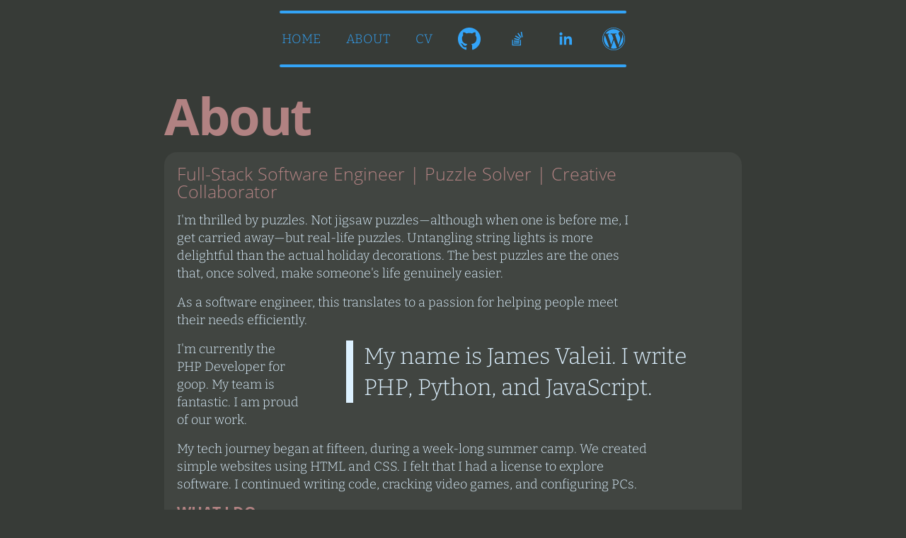

--- FILE ---
content_type: text/html; charset=utf-8
request_url: https://www.jamesvaleii.com/about
body_size: 6272
content:
<html>
  <head>
    <!-- Static SEO Meta Tags - Critical for crawlers -->
    <meta charset="utf-8" />
    <meta name="viewport" content="width=device-width, initial-scale=1" />
    <title>About James Ryven Valeii - Personal Biography</title>
    <meta name="description" content="Learn more about James Ryven Valeii's personal background, interests, and professional journey in software development." />
    <meta name="keywords" content="James Valeii, about, biography, personal, background, software developer, interests" />
    <meta name="author" content="James Valeii" />
    
    <!-- Open Graph Meta Tags -->
    <meta property="og:title" content="About James Ryven Valeii - Personal Biography" />
    <meta property="og:description" content="Learn more about James Ryven Valeii's personal background, interests, and professional journey in software development." />
    <meta property="og:type" content="profile" />
    <meta property="og:url" content="https://jamesvaleii.com/about.html" />
    <!-- TODO: Identify better feature image -->
    <meta property="og:image" content="/images/self.png" />
    
    <!-- Twitter Card Meta Tags -->
    <meta name="twitter:card" content="summary" />
    <meta name="twitter:title" content="About James Ryven Valeii - Personal Biography" />
    <meta name="twitter:description" content="Learn more about James Ryven Valeii's personal background, interests, and professional journey in software development." />
    <meta name="twitter:image" content="/images/self.png" />
    
    <!-- Canonical URL -->
    <link rel="canonical" href="https://jamesvaleii.com/about.html" />
    
    <!-- Additional Meta Tags -->
    <meta http-equiv="Cache-control" content="no-cache" />

    <!-- External Scripts -->
    <!-- <script src="https://code.jquery.com/jquery-3.6.0.slim.min.js" integrity="sha256-u7e5khyithlIdTpu22PHhENmPcRdFiHRjhAuHcs05RI=" crossorigin="anonymous"></script> -->
        
    <!-- Consolidated Stylesheet -->
    <link rel="stylesheet" href="/styles/styles.css" type="text/css" />
    
    <!--[if lt IE 9]><script src="https://cdnjs.cloudflare.com/ajax/libs/html5shiv/3.7.3/html5shiv.js"></script><![endif]-->
  </head>
  <body class="page-about page-default">
    
    <!-- Header -->
    <header class="container-wide header p-bg">
      <div class="row middle-xs center-xs">
        <!-- Nav -->
        <nav class="col-xs-12 col-sm-8">
          <ul class="align-center unstyled">
            <li>
              <a title="James Valeii Website Homepage." href="/">
                <span>Home</span>
              </a>
            </li>
            <li>
              <a title="A deluge of information that may assist in forming some sort of narrative thread pertaining to my existenc." href="/about">
                <span>About</span>
              </a>
            </li>
            <li>
              <a title="Curriculum Vitae" href="/cv">
                <span>CV</span>
              </a>
            </li>
            <li class="svglink">
              <a href="//github.com/jryven" target="_blank" class="icon github" title="GitHub">
                <svg viewBox="71 71 370 370">
                  <path
                    d="M256 70.7c-102.6 0-185.9 83.2-185.9 185.9 0 82.1 53.3 151.8 127.1 176.4 9.3 1.7 12.3-4 12.3-8.9V389.4c-51.7 11.3-62.5-21.9-62.5-21.9 -8.4-21.5-20.6-27.2-20.6-27.2 -16.9-11.5 1.3-11.3 1.3-11.3 18.7 1.3 28.5 19.2 28.5 19.2 16.6 28.4 43.5 20.2 54.1 15.4 1.7-12 6.5-20.2 11.8-24.9 -41.3-4.7-84.7-20.6-84.7-91.9 0-20.3 7.3-36.9 19.2-49.9 -1.9-4.7-8.3-23.6 1.8-49.2 0 0 15.6-5 51.1 19.1 14.8-4.1 30.7-6.2 46.5-6.3 15.8 0.1 31.7 2.1 46.6 6.3 35.5-24 51.1-19.1 51.1-19.1 10.1 25.6 3.8 44.5 1.8 49.2 11.9 13 19.1 29.6 19.1 49.9 0 71.4-43.5 87.1-84.9 91.7 6.7 5.8 12.8 17.1 12.8 34.4 0 24.9 0 44.9 0 51 0 4.9 3 10.7 12.4 8.9 73.8-24.6 127-94.3 127-176.4C441.9 153.9 358.6 70.7 256 70.7z"
                  ></path>
                </svg>
                <!--[if lt IE 9]>
                  <em>GitHub</em>
                <![endif]-->
              </a>
            </li>
            <li class="svglink">
              <a href="//stackoverflow.com/users/2009171/james-ryven-valeii" target="_blank" class="icon stackoverflow" title="StackOverflow">
                <svg viewBox="0 0 512 512">
                  <path
                    d="M294.8 361.2l-122 0.1 0-26 122-0.1L294.8 361.2zM377.2 213.7L356.4 93.5l-25.7 4.5 20.9 120.2L377.2 213.7zM297.8 301.8l-121.4-11.2 -2.4 25.9 121.4 11.2L297.8 301.8zM305.8 267.8l-117.8-31.7 -6.8 25.2 117.8 31.7L305.8 267.8zM321.2 238l-105-62 -13.2 22.4 105 62L321.2 238zM346.9 219.7l-68.7-100.8 -21.5 14.7 68.7 100.8L346.9 219.7zM315.5 275.5v106.5H155.6V275.5h-20.8v126.9h201.5V275.5H315.5z"
                  ></path>
                </svg>
                <!--[if lt IE 9]>
                  <em>StackOverflow</em>
                <![endif]-->
              </a>
            </li>
            <li class="svglink">
              <a href="https://www.linkedin.com/in/jryven/" target="_blank" class="icon linkedin" title="LinkedIn">
                <svg viewBox="0 0 512 512">
                  <path
                    d="M186.4 142.4c0 19-15.3 34.5-34.2 34.5 -18.9 0-34.2-15.4-34.2-34.5 0-19 15.3-34.5 34.2-34.5C171.1 107.9 186.4 123.4 186.4 142.4zM181.4 201.3h-57.8V388.1h57.8V201.3zM273.8 201.3h-55.4V388.1h55.4c0 0 0-69.3 0-98 0-26.3 12.1-41.9 35.2-41.9 21.3 0 31.5 15 31.5 41.9 0 26.9 0 98 0 98h57.5c0 0 0-68.2 0-118.3 0-50-28.3-74.2-68-74.2 -39.6 0-56.3 30.9-56.3 30.9v-25.2H273.8z"
                  ></path>
                </svg>
                <!--[if lt IE 9]>
                  <em>LinkedIn</em>
                <![endif]-->
              </a>
            </li>
            <li class="svglink">
              <a href="https://profiles.wordpress.org/jryven/" target="_blank" class="icon wordpress" title="WordPress.org">
                <svg viewBox="0 0 122.52 122.523">
                  <path d="m8.708 61.26c0 20.802 12.089 38.779 29.619 47.298l-25.069-68.686c-2.916 6.536-4.55 13.769-4.55 21.388z"></path>
                  <path
                    d="m96.74 58.608c0-6.495-2.333-10.993-4.334-14.494-2.664-4.329-5.161-7.995-5.161-12.324 0-4.831 3.664-9.328 8.825-9.328.233 0 .454.029.681.042-9.35-8.566-21.807-13.796-35.489-13.796-18.36 0-34.513 9.42-43.91 23.688 1.233.037 2.395.063 3.382.063 5.497 0 14.006-.667 14.006-.667 2.833-.167 3.167 3.994.337 4.329 0 0-2.847.335-6.015.501l19.138 56.925 11.501-34.493-8.188-22.434c-2.83-.166-5.511-.501-5.511-.501-2.832-.166-2.5-4.496.332-4.329 0 0 8.679.667 13.843.667 5.496 0 14.006-.667 14.006-.667 2.835-.167 3.168 3.994.337 4.329 0 0-2.853.335-6.015.501l18.992 56.494 5.242-17.517c2.272-7.269 4.001-12.49 4.001-16.989z"
                  ></path>
                  <path d="m62.184 65.857-15.768 45.819c4.708 1.384 9.687 2.141 14.846 2.141 6.12 0 11.989-1.058 17.452-2.979-.141-.225-.269-.464-.374-.724z"></path>
                  <path
                    d="m107.376 36.046c.226 1.674.354 3.471.354 5.404 0 5.333-.996 11.328-3.996 18.824l-16.053 46.413c15.624-9.111 26.133-26.038 26.133-45.426.001-9.137-2.333-17.729-6.438-25.215z"
                  ></path>
                  <path
                    d="m61.262 0c-33.779 0-61.262 27.481-61.262 61.26 0 33.783 27.483 61.263 61.262 61.263 33.778 0 61.265-27.48 61.265-61.263-.001-33.779-27.487-61.26-61.265-61.26zm0 119.715c-32.23 0-58.453-26.223-58.453-58.455 0-32.23 26.222-58.451 58.453-58.451 32.229 0 58.45 26.221 58.45 58.451 0 32.232-26.221 58.455-58.45 58.455z"
                  ></path>
                </svg>
                <!--[if lt IE 9]>
                  <em>WordPress.org</em>
                <![endif]-->
              </a>
            </li>
          </ul>
        </nav>
      </div>
    </header>
    
    <main class="container-wide main p-bg">
      <!--<div class="row">-->
      <!-- Main -->
      <div class="row">
        <main class="col-xs-12 col-sm-offset-2 col-sm-8">
          <article>
            <h1>About</h1>
            <div class="item--inner">
              <h3>Full-Stack Software Engineer | Puzzle Solver | Creative Collaborator</h3>
              <p>I'm thrilled by puzzles. Not jigsaw puzzles—although when one is before me, I get carried away—but real-life puzzles. Untangling string lights is more delightful than the actual holiday decorations. The best puzzles are the ones that, once solved, make someone's life genuinely easier.</p>
              <p>As a software engineer, this translates to a passion for helping people meet their needs efficiently.</p>
              <p class="blockquote">My name is James Valeii. I write PHP, Python, and JavaScript.</p>
              <p>I'm currently the PHP Developer for goop. My team is fantastic. I am proud of our work.</p>
              <p>My tech journey began at fifteen, during a week-long summer camp. We created simple websites using HTML and CSS. I felt that I had a license to explore software. I continued writing code, cracking video games, and configuring PCs.</p>
              <h4>What I Do</h4>
              <p>I'm a full-stack developer with expertise across multiple languages and technologies. My core toolkit includes PHP, SQL, jQuery, JavaScript, Python, and BASH scripting. I also have front-end skills in HTML, SASS, and CSS. I work extensively with containerized applications using Docker, Composer, and WebPack. I'm proficient in version control using GIT and SVN for collaborative development.</p>
              <p>While I'm comfortable across the entire stack, I specialize in backend development. I particularly focus on creating and managing content management systems (CMS) that are actually user-friendly and intuitive to use.</p>
              <p>My favorite projects yield software that automates data management, streamlines user interfaces, and renders data in unique ways. I also bring expertise in SEO, database migration, AI integration, and decentralized networks, including the fediverse and crypto technologies.</p>
              <h4>My Journey</h4>
              <p>While in college, I worked in many environments. I did <span style="color: var(--p-h); font-family: 'Open Sans'; font-size: 1.1em; font-weight: 500;">construction, landscaping, greenhouse and farm labor. I worked in food service, from waitstaff to kitchen. I was an art museum security guard. In nonprofits, I served as marketing specialist, fund development coordinator, program director, and community organizer. I even worked as a Pacific Ocean salmon seiner deckhand and boat cook</span>. Each role taught me something valuable about how people work and what they need from technology.</p>
              <p>I earned my Bachelor of Science from Western Michigan University with dual majors, Urban & Regional Planning and Rhetoric in Writing. I developed competency with ArcGIS mapping software. I honed my technical and creative writing skills through courses that delved into print and digital marketing.</p>
              <p>Seeing nonprofits overcharged for basic services, I founded Boiling Pot Media in May 2014, a marketing agency that thrived for seven years. We focused on creating self-service WordPress solutions and educational programs that helped organizations take control of their digital infrastructure.</p>
              <p>Boiling Pot Media provided hosting, social media management and automation, customized newsletters, e-commerce, and web forms with specialized utilities. I also developed educational content and programs to help nonprofits take charge of their digital infrastructure.</p>
              <h4>What Makes Me Different</h4>
              <p>My wide range of professional experiences gives me a unique edge in understanding the conditions and challenges that prospective software users face. I can anticipate pain points because I've likely experienced them myself. This perspective allows me to design systems that improve users' lives rather than adding complexity.</p>
              <p>I'm known for being kind, patient, and collaborative. People generally find it easy to work with me. I tend to keep workspaces jovial. I am calm during a crisis. I believe in a cooperative mindset and the open-source ideals—cooperation has been a through line in my entire life.</p>
              <p>I'm one of the cofounders of <a href="https://kalamazoo.coop" target="_blank">Kalamazoo Collective Housing</a>, Kalamazoo's first housing cooperative. I helped with marketing, policy documentation, fundraising, board service, and property renovation.</p>
              <p>I contribute answers on <a href="https://stackoverflow.com/users/2009171/james-valeii" target="_blank">StackOverflow</a> when I can and like to contribute to open-source projects. My open source projects include: <a href="https://wordpress.org/plugins/toggle-admin-toolbar/" target="_blank">Toggle Admin Toolbar</a>.</p>
              <h4>Beyond the Code</h4>
              <p>When I'm not solving technical puzzles, I'm creating in other mediums. I draw with charcoal, write poetry and fiction, and take photographs. Art and code aren't separate worlds for me—they're creative outlets, problem-solving tools, and modes of communication.</p>
              <p>I'm a parent to three incredible children who constantly inspire me with their curiosity and creativity. I'm also married to someone whose keen mind, beautiful smile, and contagious laughter helped me find direction and purpose in life.</p>
              <p>You might find me out on long runs, where I do some of my best thinking about complex problems. There's something about the rhythm of running that helps untangle even the most stubborn puzzles.</p>
              <h4>Let's Connect</h4>
              <p>I closed Boiling Pot Media in 2021 to focus my energy on being an excellent software engineer. Although I'm not currently seeking employment opportunities, I'm always open to meaningful connections. People who value creativity, thoughtful problem-solving, and being a positive force in the world are always welcome to reach out. So - say hello!</p>
            </div>
          </article>
        </main>
        <!-- Secondary -->
        <aside class="col-xs-12 col-sm-12">
          <div class="aside--item item--1 item--odd s-bg">
            <article class="row middle-sm">
              <!-- TODO: Get a good bonsai pic -->
              <div
                class="col-xs-12 col-sm-4 col-sm-offset-2 side1 last-xs first-sm">
                <h2>Bonsai</h2>
                <p></p>
                <div class="item--inner">
                  <p>I enjoy a big patch of forrest moss. Lack of time and poor I have started keeping some bonsai in my office.</p>
                </div>
              </div>
              <div class="col-xs-12 col-sm-4 side1 first-xs last-sm">
                <span><!-- image --></span>
              </div>
            </article>
          </div>
          <!-- TODO: Query reads from DB -->
          <div class="aside--item item--2 item--even">
            <article class="row middle-sm">
              <div class="col-xs-12 col-sm-4 side2 last-xs last-sm">
                <div style="display:none;">
                  <h2>On my shelf</h2>
                  <p>...books yet to open.</p>
                  <div class="item--inner">
                    <p>It will be known one day!</p>
                  </div>
                </div>
              </div>
              <div class="col-xs-12 col-sm-4 col-sm-offset-2 side2 first-xs first-sm">
                <span><!-- image --></span>
              </div>
            </article>
            <aside class="row middle-sm">
              <div class="col-xs-12 col-sm-offset-6 col-sm-6">
                <h5>Previous:</h5>                
                <p style="font-size: 0.95em; margin-bottom: 0.5em">
                  The Brothers Karamazov by Fyodor Dostoevsky
                </p>                     
                <p style="font-size: 0.9em; margin-bottom: 0.5em">
                  A Poetry Handbook by Mary Oliver
                </p>     
                <p style="font-size: 0.85em; margin-bottom: 0.5em">
                  Writing Fiction: A Guide to Narrative Craft by Janet Burroway
                </p>                                     
                <p style="font-size: 0.8em; margin-bottom: 0.5em">
                  The Death of Ivan Ilyich by Leo Tolstoy
                </p>                
                <p style="font-size: 0.75em; margin-bottom: 0.5em">
                  In Our Time by Earnest Hemingway
                </p>
                <p style="font-size: 0.7em; margin-bottom: 0.5em">
                  One Flew Over the Cuckoo's by Ken Kesey
                </p>
                <p style="font-size: 0.65em; margin-bottom: 0.5em">
                  Leave the World Behind by Rumaan Alam
                </p>
                <p style="font-size: 0.6em; margin-bottom: 0.5em">
                  Mastering Logical Fallacies by Michael Withey
                </p>
                <p style="font-size: 0.55em; margin-bottom: 0.5em">
                  Miricale at St. Anna by James McBride
                </p>
              </div>
            </aside>
          </div>
          <div class="aside--item item--3 item--odd s-bg">
            <article class="row middle-sm">
              <div class="col-xs-12 col-sm-offset-4 col-sm-4">
                <h2>Professional Details</h2>
                <div class="item--inner">
                  <p>Review my CV to see more information about my professional experience.</p>
                </div>
                <a class="btn btn-solid" href="/cv">CV</a>
              </div>
            </article>
          </div>
        </aside>
      </div>
    </main>
    <!-- End Container Wide Inner -->
    <!-- End Container Wide -->
    
    <footer class="container-wide footer">
      <div class="row">
        <footer class="col-xs-12 col-sm-offset-2 col-sm-8">
          <div>
            <hr class="stacked" />
            <hr class="stacked" />
          </div>
          <div class="credits">
            <div class="row">
              <div class="col-xs"><hr /></div>
              <div class="col-xs"><hr /></div>
              <div class="col-xs"><hr /></div>
              <div class="col-xs"><hr /></div>
              <div class="col-xs"><hr /></div>
              <div class="col-xs"><hr /></div>
              <div class="col-xs"><hr /></div>
              <div class="col-xs"><hr /></div>
              <div class="col-xs"><hr /></div>
              <div class="col-xs"><hr /></div>
              <div class="col-xs"><hr /></div>
              <div class="col-xs"><hr /></div>
            </div>
            <p class="align-center">All rights reserved, James Valeii</p>
          </div>
        </footer>
      </div>
    </footer>
    
  </body>
</html>

--- FILE ---
content_type: text/css; charset=utf-8
request_url: https://www.jamesvaleii.com/styles/styles.css
body_size: 6210
content:
/* bitter-300 - latin */
@font-face {
  font-family: 'Bitter';
  font-style: normal;
  font-weight: 300;
  src: url('/fonts/bitter-v19-latin-300.woff2') format('woff2'); /* Chrome 26+, Opera 23+, Firefox 39+ */
}
/* bitter-regular - latin */
@font-face {
  font-family: 'Bitter';
  font-style: normal;
  font-weight: 400;
  src: url('/fonts/bitter-v19-latin-regular.woff2') format('woff2'); /* Chrome 26+, Opera 23+, Firefox 39+ */
}
/* bitter-500 - latin */
@font-face {
  font-family: 'Bitter';
  font-style: normal;
  font-weight: 500;
  src: url('/fonts/bitter-v19-latin-500.woff2') format('woff2'); /* Chrome 26+, Opera 23+, Firefox 39+ */
}
/* bitter-600 - latin */
@font-face {
  font-family: 'Bitter';
  font-style: normal;
  font-weight: 600;
  src: url('/fonts/bitter-v19-latin-600.woff2') format('woff2'); /* Chrome 26+, Opera 23+, Firefox 39+ */
}/* open-sans-300 - latin */
@font-face {
  font-family: 'Open Sans';
  font-style: normal;
  font-weight: 300;
  src: url('/fonts/open-sans-v23-latin-300.woff2') format('woff2'); /* Chrome 26+, Opera 23+, Firefox 39+ */
}
/* open-sans-regular - latin */
@font-face {
  font-family: 'Open Sans';
  font-style: normal;
  font-weight: 400;
  src: url('/fonts/open-sans-v23-latin-regular.woff2') format('woff2'); /* Chrome 26+, Opera 23+, Firefox 39+ */
}
/* open-sans-700 - latin */
@font-face {
  font-family: 'Open Sans';
  font-style: normal;
  font-weight: 700;
  src: url('/fonts/open-sans-v23-latin-700.woff2') format('woff2'); /* Chrome 26+, Opera 23+, Firefox 39+ */
}:root {

    --t: transparent;
    --w: #ffffff;
    --tw: #ffffff80;
    --b: #000000;
    --tb: #00000080;

	--p-bg : #373b37; /*lunar green*/
	--s-bg : #b18282; /*brandy rose*/

	--p-h : #b18282;
	--s-h : #373b37;

	--p-p : #ddf1ff;
	--s-p :	#def1ff;

	--p-a : #33a4f8;
	--s-a : #9dcff4;

	--open : 'Open Sans';
	--bitter : 'Bitter';

}

.p-bg{ background: #373b37; }
.s-bg{ background: #b18282; }

.p-h{ color: #373b37; }
.s-h{ color: #b18282; }

.p-p{ color: #ddf1ff; }
.s-p{ color: #def1ff; }

.p-a{ color: #33a4f8; }
.s-a{ color: #9dcff4; }

body {
	display: block;
	margin: 0;
	padding: 0;
	font-size: 18px;
	font-weight: 400;
	line-height: 1em;
	background: var( --p-bg );
}
.h0, h1, .h1, h2, .h2, h3, .h3, h4, .h4, h5, .h5, p, a, ul, ol, span {
    max-width: 665px;
	margin: 0 0 1rem 0;
	line-height: 1em;
}

ul {
    display: block;
    position: relative;
    margin: 1rem 0;
    padding: 0 0 0 1.2rem;
}
ul.unstyled { padding: 0; }
ul li {
	margin-bottom: 0.5rem;
	line-height: 1.4em;
}
ul.unstyled li { list-style: none; }

.h0, h1, .h1, h2, .h2, h3, .h3, h4, .h4, h5, .h5{
	font-family: 'Open Sans';
    font-weight: 900;
    color: var( --p-h );
	}
	.s-bg .h0,
	.s-bg h1, .s-bg .h1,
	.s-bg h2, .s-bg .h2,
	.s-bg h3, .s-bg .h3,
	.s-bg h4, .s-bg .h4,
	.s-bg h5, .s-bg .h5 {
		color: var( --s-h );
	}


    .h0 {font-size: 3em; }
h1, .h1 {font-size: 3em; }
h2, .h2 {font-size: 1.8em; }
h3, .h3 {
	font-size: 1.3em;
    font-weight: 100;
}
h4, .h4 {
	font-size: 1.15em;
    text-transform: uppercase;
}
h5, .h5 {
	font-size: 1em;
    text-transform: uppercase;
}
	@media only screen and (min-width: 48rem) {
		.h0 {
			font-size: 5em;
		}
		h1, .h1 {
			font-size: 4em;
		    letter-spacing: -0.0345em;
		}
		h2, .h2 {
		    font-size: 2.5em;
		    letter-spacing: -0.0345em;
		}
		h3, .h3 {
			font-size: 1.4em;
			font-weight: 100;
		}
		h4, .h4 {
			font-size: 1.5em;
		}
		h4, .h4 {
			font-size: 1.15em;
		}
	}

p, ul, ol, span{
	font-family: 'Bitter';
	color:  var( --p-p );
	font-weight: 300;
	}
	.s-bg p, .s-bg ul, .s-bg ol, .s-bg span {
		color: var( --s-p );
	}

p {
    font-weight: 300;
    line-height: 1.4em;
}

a {
    text-decoration: none;
    color: var(--p-a);
    font-weight: 400;
    line-height: 1.4em;
	}
	.s-bg a {
		color: var( --s-a );
	}
a:hover {
	color: var( --s-a );
	}
	.s-bg a:hover {
		color: var( --p-a );
	}
a:visited, .link:visited {}
	@media only screen and (min-width: 48rem) {}


.p { font-size: 1em; font-weight: 400; }
.p-large { font-size:1.3em; }
.p-small { font-size:0.85em; }
.caption { font-size:0.85em; text-transform: uppercase; }
.terms	{ font-size:0.75em; }
.strike	{ text-decoration: line-through;}
.uppercase { text-transform: uppercase; }
	@media only screen and (min-width: 48rem) {}


.align-center { text-align:left; }
.align-center-mobile { text-align:center; }
.align-right { text-align:left; }
.align-right-mobile {text-align:right;}
	@media only screen and (min-width: 48rem) {
		.align-center, .align-center-mobile {
			text-align:center;
			margin-left: auto;
    		margin-right: auto;
		}
		.align-right, .align-right-mobile { text-align:right; }
	}


.show-mobile {display:block;}
.show-desktop {display:none;}
	@media only screen and (min-width: 48rem) {
		.show-mobile {display:none;}
		.show-desktop {display:block;}
	}


.inline-block {
	display: inline-block;
}
	@media only screen and (min-width: 48rem) {}


.block {
	display: block;
}
	@media only screen and (min-width: 48rem) {}


img {
	position: relative;
	max-width: 100%;
	height: auto;
	margin: 0 1rem 1rem 0;
}
img.alignnone,
img.alignright,
img.alignleft,
img.aligncenter {
	display: block;
}
	@media only screen and (min-width: 48rem) {
		img.alignright {
			margin: 0 0 1rem 1rem;
			float: right;
		}
		img.alignleft {
			margin: 0 1rem 1rem 0;
			float: left;
		}
		img.aligncenter {
			margin: 1rem auto 1rem auto;
		}
	}

span.link-spanner {
	position: absolute;
	width: 100%;
	height: 100%;
	top: 0;
	left: 0;
	z-index: 1;
}


.blockquote {
    float: right;
    font-size: 2rem;
    border-style: solid;
    border-width: 0 0 0 10px;
    margin: 0 1rem 1.5rem 4rem;
    padding-left: 15px;
    max-width: 500px;
}

.container-small,
.container, .container-normal,
.container-wide {
	padding-left: 1.5rem;
	padding-right: 1.5rem;
	margin: 0 auto;
	}
	.container-small {
		max-width: 700px;
	}
	.container,
	.container-normal {
		max-width: 1000px;
	}
	.container-wide {
		max-width: 100%;
	}


#icon{
	background-image: url(/webstuffdepot/images/tree.png);
    background-repeat: no-repeat;
    background-size: contain;
    min-width: 150px;
    min-height: 150px;
    display: inline-block;
    border-radius: 5px;
    padding: 0;
    margin: 0 !important;
}

body nav{
    margin: 0;
}
body.page-home nav {
    margin: 2rem 0 2rem;
}
body:not(.page-home) nav::before,
body:not(.page-home) nav::after {
    content: '';
    position: relative;
    display: block;
    background: #33a4f7;
    width: 60%;
    margin: 15px auto 0;
    padding: 2px 0;
    border-radius: 10px;
}

hr {
    position: relative;
    display: block;
    background: #33a4f7;
    width: 60%;
    margin: 1em auto 1em;
    padding: 2px 0;
    border-radius: 10px;
    max-width: 667px;
    box-shadow: none;
    border: none;
}
hr.stacked + hr.stacked {
    margin: 1em auto 4em;
}

nav ul { }
	nav ul li {
	    display: inline-block;
		margin: 0 !important;
        vertical-align: middle;
		}
		nav ul li a {
			margin: 0 !important;
			text-decoration: none;
			text-transform: uppercase;
		    padding: 0.25rem 1rem;
		    color: var( --p-a );
			}
			nav ul li a span {
			    padding: 0;
			    color: var( --p-a );
			}
		nav ul li a.icon {
			display: inline-block;
			position: relative;
			height: 32px;
			width: 32px;
			}
			nav ul li a svg {
				height: 100%;
				width: 100%;
			}

nav a,
nav a span {
	color: var( --s-a );
}

.icon {
	background: var( --t );
	border-radius: 100%;
	color: var( --p-a );
	fill: var( --p-a );
	}
	.icon:hover {
		background: var( --t );
		color: var( --p-a );
		fill: var( --p-a );
		}
		.github {
			background: var( --t );
			color: var( --p-a );
			fill: var( --p-a );
			}
			.github:hover {
				background: var( --t );
				color: var( --t );
				fill: #6441a5;
			}
		.linkedin{
			}
			.linkedin:hover {
				color: #007BB6;
				fill: #007BB6;
			}
		.stackoverflow{
			}
			.stackoverflow:hover {
				color: #fe7a15;
				fill: #fe7a15;
			}
		.wordpress{
			}
			.wordpress:hover {
				color: #0073aa;
				fill: #0073aa;
			}

.item--main, .item--aside {
	margin: 0 0 5rem 0;
}

.item--inner {
    background: #ffffff0d;
    padding: 1em;
    margin-bottom: 1em;
    border-radius: 1em;
}
.s-bg .item--inner {
    background: #373b3717;
}

main {
	margin-top: 2rem;
	margin-bottom: 2rem;
}

aside {
	margin-top: 2rem;
	margin-bottom: 2rem;
}

footer {
	margin-top: 2rem;
	margin-bottom: 2rem;
}
.work-items li h4 {
	margin-bottom: 5px;
}
.work-items li p > span{
    display: block;
    color: var(--p-h);
    font-size: 1.2em;
    font-weight: 500;
}


.footer .credits {
    padding: 3rem 0;
    margin: 3rem 0;
    display: block;
    position: relative;
}
.footer .credits p {
    margin-top: 8rem;
}

.page-default .aside--item {
    padding: 2rem 0;
}
.page-default .aside--item img {
    max-width: 100%;
    max-height: 490px;
	margin:0 auto;
	display:block;
    border-radius: 0.5em;
}
.container-fluid,
.container {
  margin-right: auto;
  margin-left: auto;
}

.container-fluid {
  padding-right: 2rem;
  padding-left: 2rem;
}

.row {
  box-sizing: border-box;
  display: -webkit-box;
  display: -ms-flexbox;
  display: flex;
  -webkit-box-flex: 0;
  -ms-flex: 0 1 auto;
  flex: 0 1 auto;
  -webkit-box-orient: horizontal;
  -webkit-box-direction: normal;
  -ms-flex-direction: row;
  flex-direction: row;
  -ms-flex-wrap: wrap;
  flex-wrap: wrap;
  margin-right: -0.5rem;
  margin-left: -0.5rem;
}

.row.reverse {
  -webkit-box-orient: horizontal;
  -webkit-box-direction: reverse;
  -ms-flex-direction: row-reverse;
  flex-direction: row-reverse;
}

.col.reverse {
  -webkit-box-orient: vertical;
  -webkit-box-direction: reverse;
  -ms-flex-direction: column-reverse;
  flex-direction: column-reverse;
}

.woocommerce-product-details__short-description .col-lg,
.woocommerce-product-details__short-description .col-lg-1,
.woocommerce-product-details__short-description .col-lg-2,
.woocommerce-product-details__short-description .col-lg-3,
.woocommerce-product-details__short-description .col-lg-4,
.woocommerce-product-details__short-description .col-lg-5,
.woocommerce-product-details__short-description .col-lg-6,
.woocommerce-product-details__short-description .col-lg-7,
.woocommerce-product-details__short-description .col-lg-8,
.woocommerce-product-details__short-description .col-lg-9,
.woocommerce-product-details__short-description .col-lg-10,
.woocommerce-product-details__short-description .col-lg-11,
.woocommerce-product-details__short-description .col-lg-12,
.woocommerce-product-details__short-description .col-md,
.woocommerce-product-details__short-description .col-md-1,
.woocommerce-product-details__short-description .col-md-2,
.woocommerce-product-details__short-description .col-md-3,
.woocommerce-product-details__short-description .col-md-4,
.woocommerce-product-details__short-description .col-md-5,
.woocommerce-product-details__short-description .col-md-6,
.woocommerce-product-details__short-description .col-md-7,
.woocommerce-product-details__short-description .col-md-8,
.woocommerce-product-details__short-description .col-md-9,
.woocommerce-product-details__short-description .col-md-10,
.woocommerce-product-details__short-description .col-md-11,
.woocommerce-product-details__short-description .col-md-12,
.woocommerce-product-details__short-description .col-sm-1,
.woocommerce-product-details__short-description .col-sm-2,
.woocommerce-product-details__short-description .col-sm-3,
.woocommerce-product-details__short-description .col-sm-4,
.woocommerce-product-details__short-description .col-sm-5,
.woocommerce-product-details__short-description .col-sm-6,
.woocommerce-product-details__short-description .col-sm-7,
.woocommerce-product-details__short-description .col-sm-8,
.woocommerce-product-details__short-description .col-sm-9,
.woocommerce-product-details__short-description .col-sm-10,
.woocommerce-product-details__short-description .col-sm-11,
.woocommerce-product-details__short-description .col-sm-12,
.woocommerce-product-details__short-description .col-xs-1,
.woocommerce-product-details__short-description .col-xs-2,
.woocommerce-product-details__short-description .col-xs-3,
.woocommerce-product-details__short-description .col-xs-4,
.woocommerce-product-details__short-description .col-xs-5,
.woocommerce-product-details__short-description .col-xs-6,
.woocommerce-product-details__short-description .col-xs-7,
.woocommerce-product-details__short-description .col-xs-8,
.woocommerce-product-details__short-description .col-xs-9,
.woocommerce-product-details__short-description .col-xs-10,
.woocommerce-product-details__short-description .col-xs-11,
.woocommerce-product-details__short-description .col-xs-12{
    display: block !important;
    position: relative !important;
    width: 100% !important;
    max-width: 100% !important;
    box-sizing: border-box;
    -webkit-box-flex: unset !important;
    -ms-flex: unset !important;
    flex: unset !important;
    padding: 0px !important;
}

.col-xs,
.col-xs-1,
.col-xs-2,
.col-xs-3,
.col-xs-4,
.col-xs-5,
.col-xs-6,
.col-xs-7,
.col-xs-8,
.col-xs-9,
.col-xs-10,
.col-xs-11,
.col-xs-12,
.col-xs-offset-0,
.col-xs-offset-1,
.col-xs-offset-2,
.col-xs-offset-3,
.col-xs-offset-4,
.col-xs-offset-5,
.col-xs-offset-6,
.col-xs-offset-7,
.col-xs-offset-8,
.col-xs-offset-9,
.col-xs-offset-10,
.col-xs-offset-11,
.col-xs-offset-12 {
  box-sizing: border-box;
  -webkit-box-flex: 0;
  -ms-flex: 0 0 auto;
  flex: 0 0 auto;
  padding-right: 0.5rem;
  padding-left: 0.5rem;
}

.col-xs {
  -webkit-box-flex: 1;
  -ms-flex-positive: 1;
  flex-grow: 1;
  -ms-flex-preferred-size: 0;
  flex-basis: 0;
  max-width: 100%;
}

.col-xs-1 {
  -ms-flex-preferred-size: 8.33333333%;
  flex-basis: 8.33333333%;
  max-width: 8.33333333%;
}

.col-xs-2 {
  -ms-flex-preferred-size: 16.66666667%;
  flex-basis: 16.66666667%;
  max-width: 16.66666667%;
}

.col-xs-3 {
  -ms-flex-preferred-size: 25%;
  flex-basis: 25%;
  max-width: 25%;
}

.col-xs-4 {
  -ms-flex-preferred-size: 33.33333333%;
  flex-basis: 33.33333333%;
  max-width: 33.33333333%;
}

.col-xs-5 {
  -ms-flex-preferred-size: 41.66666667%;
  flex-basis: 41.66666667%;
  max-width: 41.66666667%;
}

.col-xs-6 {
  -ms-flex-preferred-size: 50%;
  flex-basis: 50%;
  max-width: 50%;
}

.col-xs-7 {
  -ms-flex-preferred-size: 58.33333333%;
  flex-basis: 58.33333333%;
  max-width: 58.33333333%;
}

.col-xs-8 {
  -ms-flex-preferred-size: 66.66666667%;
  flex-basis: 66.66666667%;
  max-width: 66.66666667%;
}

.col-xs-9 {
  -ms-flex-preferred-size: 75%;
  flex-basis: 75%;
  max-width: 75%;
}

.col-xs-10 {
  -ms-flex-preferred-size: 83.33333333%;
  flex-basis: 83.33333333%;
  max-width: 83.33333333%;
}

.col-xs-11 {
  -ms-flex-preferred-size: 91.66666667%;
  flex-basis: 91.66666667%;
  max-width: 91.66666667%;
}

.col-xs-12 {
  -ms-flex-preferred-size: 100%;
  flex-basis: 100%;
  max-width: 100%;
}

.col-xs-offset-0 {
  margin-left: 0;
}

.col-xs-offset-1 {
  margin-left: 8.33333333%;
}

.col-xs-offset-2 {
  margin-left: 16.66666667%;
}

.col-xs-offset-3 {
  margin-left: 25%;
}

.col-xs-offset-4 {
  margin-left: 33.33333333%;
}

.col-xs-offset-5 {
  margin-left: 41.66666667%;
}

.col-xs-offset-6 {
  margin-left: 50%;
}

.col-xs-offset-7 {
  margin-left: 58.33333333%;
}

.col-xs-offset-8 {
  margin-left: 66.66666667%;
}

.col-xs-offset-9 {
  margin-left: 75%;
}

.col-xs-offset-10 {
  margin-left: 83.33333333%;
}

.col-xs-offset-11 {
  margin-left: 91.66666667%;
}

.start-xs {
  -webkit-box-pack: start;
  -ms-flex-pack: start;
  justify-content: flex-start;
  text-align: start;
}

.center-xs {
  -webkit-box-pack: center;
  -ms-flex-pack: center;
  justify-content: center;
  text-align: center;
}

.end-xs {
  -webkit-box-pack: end;
  -ms-flex-pack: end;
  justify-content: flex-end;
  text-align: end;
}

.top-xs {
  -webkit-box-align: start;
  -ms-flex-align: start;
  align-items: flex-start;
}

.middle-xs {
  -webkit-box-align: center;
  -ms-flex-align: center;
  align-items: center;
}

.bottom-xs {
  -webkit-box-align: end;
  -ms-flex-align: end;
  align-items: flex-end;
}

.around-xs {
  -ms-flex-pack: distribute;
  justify-content: space-around;
}

.between-xs {
  -webkit-box-pack: justify;
  -ms-flex-pack: justify;
  justify-content: space-between;
}

.first-xs {
  -webkit-box-ordinal-group: 0;
  -ms-flex-order: -1;
  order: -1;
}

.last-xs {
  -webkit-box-ordinal-group: 2;
  -ms-flex-order: 1;
  order: 1;
}

@media only screen and (min-width: 48em) {
  .container {
    width: 49rem;
  }

  .col-sm,
  .col-sm-1,
  .col-sm-2,
  .col-sm-3,
  .col-sm-4,
  .col-sm-5,
  .col-sm-6,
  .col-sm-7,
  .col-sm-8,
  .col-sm-9,
  .col-sm-10,
  .col-sm-11,
  .col-sm-12,
  .col-sm-offset-0,
  .col-sm-offset-1,
  .col-sm-offset-2,
  .col-sm-offset-3,
  .col-sm-offset-4,
  .col-sm-offset-5,
  .col-sm-offset-6,
  .col-sm-offset-7,
  .col-sm-offset-8,
  .col-sm-offset-9,
  .col-sm-offset-10,
  .col-sm-offset-11,
  .col-sm-offset-12 {
    box-sizing: border-box;
    -webkit-box-flex: 0;
    -ms-flex: 0 0 auto;
    flex: 0 0 auto;
    padding-right: 0.5rem;
    padding-left: 0.5rem;
  }

  .col-sm {
    -webkit-box-flex: 1;
    -ms-flex-positive: 1;
    flex-grow: 1;
    -ms-flex-preferred-size: 0;
    flex-basis: 0;
    max-width: 100%;
  }

  .col-sm-1 {
    -ms-flex-preferred-size: 8.33333333%;
    flex-basis: 8.33333333%;
    max-width: 8.33333333%;
  }

  .col-sm-2 {
    -ms-flex-preferred-size: 16.66666667%;
    flex-basis: 16.66666667%;
    max-width: 16.66666667%;
  }

  .col-sm-3 {
    -ms-flex-preferred-size: 25%;
    flex-basis: 25%;
    max-width: 25%;
  }

  .col-sm-4 {
    -ms-flex-preferred-size: 33.33333333%;
    flex-basis: 33.33333333%;
    max-width: 33.33333333%;
  }

  .col-sm-5 {
    -ms-flex-preferred-size: 41.66666667%;
    flex-basis: 41.66666667%;
    max-width: 41.66666667%;
  }

  .col-sm-6 {
    -ms-flex-preferred-size: 50%;
    flex-basis: 50%;
    max-width: 50%;
  }

  .col-sm-7 {
    -ms-flex-preferred-size: 58.33333333%;
    flex-basis: 58.33333333%;
    max-width: 58.33333333%;
  }

  .col-sm-8 {
    -ms-flex-preferred-size: 66.66666667%;
    flex-basis: 66.66666667%;
    max-width: 66.66666667%;
  }

  .col-sm-9 {
    -ms-flex-preferred-size: 75%;
    flex-basis: 75%;
    max-width: 75%;
  }

  .col-sm-10 {
    -ms-flex-preferred-size: 83.33333333%;
    flex-basis: 83.33333333%;
    max-width: 83.33333333%;
  }

  .col-sm-11 {
    -ms-flex-preferred-size: 91.66666667%;
    flex-basis: 91.66666667%;
    max-width: 91.66666667%;
  }

  .col-sm-12 {
    -ms-flex-preferred-size: 100%;
    flex-basis: 100%;
    max-width: 100%;
  }

  .col-sm-offset-0 {
    margin-left: 0;
  }

  .col-sm-offset-1 {
    margin-left: 8.33333333%;
  }

  .col-sm-offset-2 {
    margin-left: 16.66666667%;
  }

  .col-sm-offset-3 {
    margin-left: 25%;
  }

  .col-sm-offset-4 {
    margin-left: 33.33333333%;
  }

  .col-sm-offset-5 {
    margin-left: 41.66666667%;
  }

  .col-sm-offset-6 {
    margin-left: 50%;
  }

  .col-sm-offset-7 {
    margin-left: 58.33333333%;
  }

  .col-sm-offset-8 {
    margin-left: 66.66666667%;
  }

  .col-sm-offset-9 {
    margin-left: 75%;
  }

  .col-sm-offset-10 {
    margin-left: 83.33333333%;
  }

  .col-sm-offset-11 {
    margin-left: 91.66666667%;
  }

  .start-sm {
    -webkit-box-pack: start;
    -ms-flex-pack: start;
    justify-content: flex-start;
    text-align: start;
  }

  .center-sm {
    -webkit-box-pack: center;
    -ms-flex-pack: center;
    justify-content: center;
    text-align: center;
  }

  .end-sm {
    -webkit-box-pack: end;
    -ms-flex-pack: end;
    justify-content: flex-end;
    text-align: end;
  }

  .top-sm {
    -webkit-box-align: start;
    -ms-flex-align: start;
    align-items: flex-start;
  }

  .middle-sm {
    -webkit-box-align: center;
    -ms-flex-align: center;
    align-items: center;
  }

  .bottom-sm {
    -webkit-box-align: end;
    -ms-flex-align: end;
    align-items: flex-end;
  }

  .around-sm {
    -ms-flex-pack: distribute;
    justify-content: space-around;
  }

  .between-sm {
    -webkit-box-pack: justify;
    -ms-flex-pack: justify;
    justify-content: space-between;
  }

  .first-sm {
    -webkit-box-ordinal-group: 0;
    -ms-flex-order: -1;
    order: -1;
  }

  .last-sm {
    -webkit-box-ordinal-group: 2;
    -ms-flex-order: 1;
    order: 1;
  }
}

@media only screen and (min-width: 64em) {
  .container {
    width: 65rem;
  }

  .col-md,
  .col-md-1,
  .col-md-2,
  .col-md-3,
  .col-md-4,
  .col-md-5,
  .col-md-6,
  .col-md-7,
  .col-md-8,
  .col-md-9,
  .col-md-10,
  .col-md-11,
  .col-md-12,
  .col-md-offset-0,
  .col-md-offset-1,
  .col-md-offset-2,
  .col-md-offset-3,
  .col-md-offset-4,
  .col-md-offset-5,
  .col-md-offset-6,
  .col-md-offset-7,
  .col-md-offset-8,
  .col-md-offset-9,
  .col-md-offset-10,
  .col-md-offset-11,
  .col-md-offset-12 {
    box-sizing: border-box;
    -webkit-box-flex: 0;
    -ms-flex: 0 0 auto;
    flex: 0 0 auto;
    padding-right: 0.5rem;
    padding-left: 0.5rem;
  }

  .col-md {
    -webkit-box-flex: 1;
    -ms-flex-positive: 1;
    flex-grow: 1;
    -ms-flex-preferred-size: 0;
    flex-basis: 0;
    max-width: 100%;
  }

  .col-md-1 {
    -ms-flex-preferred-size: 8.33333333%;
    flex-basis: 8.33333333%;
    max-width: 8.33333333%;
  }

  .col-md-2 {
    -ms-flex-preferred-size: 16.66666667%;
    flex-basis: 16.66666667%;
    max-width: 16.66666667%;
  }

  .col-md-3 {
    -ms-flex-preferred-size: 25%;
    flex-basis: 25%;
    max-width: 25%;
  }

  .col-md-4 {
    -ms-flex-preferred-size: 33.33333333%;
    flex-basis: 33.33333333%;
    max-width: 33.33333333%;
  }

  .col-md-5 {
    -ms-flex-preferred-size: 41.66666667%;
    flex-basis: 41.66666667%;
    max-width: 41.66666667%;
  }

  .col-md-6 {
    -ms-flex-preferred-size: 50%;
    flex-basis: 50%;
    max-width: 50%;
  }

  .col-md-7 {
    -ms-flex-preferred-size: 58.33333333%;
    flex-basis: 58.33333333%;
    max-width: 58.33333333%;
  }

  .col-md-8 {
    -ms-flex-preferred-size: 66.66666667%;
    flex-basis: 66.66666667%;
    max-width: 66.66666667%;
  }

  .col-md-9 {
    -ms-flex-preferred-size: 75%;
    flex-basis: 75%;
    max-width: 75%;
  }

  .col-md-10 {
    -ms-flex-preferred-size: 83.33333333%;
    flex-basis: 83.33333333%;
    max-width: 83.33333333%;
  }

  .col-md-11 {
    -ms-flex-preferred-size: 91.66666667%;
    flex-basis: 91.66666667%;
    max-width: 91.66666667%;
  }

  .col-md-12 {
    -ms-flex-preferred-size: 100%;
    flex-basis: 100%;
    max-width: 100%;
  }

  .col-md-offset-0 {
    margin-left: 0;
  }

  .col-md-offset-1 {
    margin-left: 8.33333333%;
  }

  .col-md-offset-2 {
    margin-left: 16.66666667%;
  }

  .col-md-offset-3 {
    margin-left: 25%;
  }

  .col-md-offset-4 {
    margin-left: 33.33333333%;
  }

  .col-md-offset-5 {
    margin-left: 41.66666667%;
  }

  .col-md-offset-6 {
    margin-left: 50%;
  }

  .col-md-offset-7 {
    margin-left: 58.33333333%;
  }

  .col-md-offset-8 {
    margin-left: 66.66666667%;
  }

  .col-md-offset-9 {
    margin-left: 75%;
  }

  .col-md-offset-10 {
    margin-left: 83.33333333%;
  }

  .col-md-offset-11 {
    margin-left: 91.66666667%;
  }

  .start-md {
    -webkit-box-pack: start;
    -ms-flex-pack: start;
    justify-content: flex-start;
    text-align: start;
  }

  .center-md {
    -webkit-box-pack: center;
    -ms-flex-pack: center;
    justify-content: center;
    text-align: center;
  }

  .end-md {
    -webkit-box-pack: end;
    -ms-flex-pack: end;
    justify-content: flex-end;
    text-align: end;
  }

  .top-md {
    -webkit-box-align: start;
    -ms-flex-align: start;
    align-items: flex-start;
  }

  .middle-md {
    -webkit-box-align: center;
    -ms-flex-align: center;
    align-items: center;
  }

  .bottom-md {
    -webkit-box-align: end;
    -ms-flex-align: end;
    align-items: flex-end;
  }

  .around-md {
    -ms-flex-pack: distribute;
    justify-content: space-around;
  }

  .between-md {
    -webkit-box-pack: justify;
    -ms-flex-pack: justify;
    justify-content: space-between;
  }

  .first-md {
    -webkit-box-ordinal-group: 0;
    -ms-flex-order: -1;
    order: -1;
  }

  .last-md {
    -webkit-box-ordinal-group: 2;
    -ms-flex-order: 1;
    order: 1;
  }
}

@media only screen and (min-width: 75em) {
  .container {
    width: 76rem;
  }

  .col-lg,
  .col-lg-1,
  .col-lg-2,
  .col-lg-3,
  .col-lg-4,
  .col-lg-5,
  .col-lg-6,
  .col-lg-7,
  .col-lg-8,
  .col-lg-9,
  .col-lg-10,
  .col-lg-11,
  .col-lg-12,
  .col-lg-offset-0,
  .col-lg-offset-1,
  .col-lg-offset-2,
  .col-lg-offset-3,
  .col-lg-offset-4,
  .col-lg-offset-5,
  .col-lg-offset-6,
  .col-lg-offset-7,
  .col-lg-offset-8,
  .col-lg-offset-9,
  .col-lg-offset-10,
  .col-lg-offset-11,
  .col-lg-offset-12 {
    box-sizing: border-box;
    -webkit-box-flex: 0;
    -ms-flex: 0 0 auto;
    flex: 0 0 auto;
    padding-right: 0.5rem;
    padding-left: 0.5rem;
  }

  .col-lg {
    -webkit-box-flex: 1;
    -ms-flex-positive: 1;
    flex-grow: 1;
    -ms-flex-preferred-size: 0;
    flex-basis: 0;
    max-width: 100%;
  }

  .col-lg-1 {
    -ms-flex-preferred-size: 8.33333333%;
    flex-basis: 8.33333333%;
    max-width: 8.33333333%;
  }

  .col-lg-2 {
    -ms-flex-preferred-size: 16.66666667%;
    flex-basis: 16.66666667%;
    max-width: 16.66666667%;
  }

  .col-lg-3 {
    -ms-flex-preferred-size: 25%;
    flex-basis: 25%;
    max-width: 25%;
  }

  .col-lg-4 {
    -ms-flex-preferred-size: 33.33333333%;
    flex-basis: 33.33333333%;
    max-width: 33.33333333%;
  }

  .col-lg-5 {
    -ms-flex-preferred-size: 41.66666667%;
    flex-basis: 41.66666667%;
    max-width: 41.66666667%;
  }

  .col-lg-6 {
    -ms-flex-preferred-size: 50%;
    flex-basis: 50%;
    max-width: 50%;
  }

  .col-lg-7 {
    -ms-flex-preferred-size: 58.33333333%;
    flex-basis: 58.33333333%;
    max-width: 58.33333333%;
  }

  .col-lg-8 {
    -ms-flex-preferred-size: 66.66666667%;
    flex-basis: 66.66666667%;
    max-width: 66.66666667%;
  }

  .col-lg-9 {
    -ms-flex-preferred-size: 75%;
    flex-basis: 75%;
    max-width: 75%;
  }

  .col-lg-10 {
    -ms-flex-preferred-size: 83.33333333%;
    flex-basis: 83.33333333%;
    max-width: 83.33333333%;
  }

  .col-lg-11 {
    -ms-flex-preferred-size: 91.66666667%;
    flex-basis: 91.66666667%;
    max-width: 91.66666667%;
  }

  .col-lg-12 {
    -ms-flex-preferred-size: 100%;
    flex-basis: 100%;
    max-width: 100%;
  }

  .col-lg-offset-0 {
    margin-left: 0;
  }

  .col-lg-offset-1 {
    margin-left: 8.33333333%;
  }

  .col-lg-offset-2 {
    margin-left: 16.66666667%;
  }

  .col-lg-offset-3 {
    margin-left: 25%;
  }

  .col-lg-offset-4 {
    margin-left: 33.33333333%;
  }

  .col-lg-offset-5 {
    margin-left: 41.66666667%;
  }

  .col-lg-offset-6 {
    margin-left: 50%;
  }

  .col-lg-offset-7 {
    margin-left: 58.33333333%;
  }

  .col-lg-offset-8 {
    margin-left: 66.66666667%;
  }

  .col-lg-offset-9 {
    margin-left: 75%;
  }

  .col-lg-offset-10 {
    margin-left: 83.33333333%;
  }

  .col-lg-offset-11 {
    margin-left: 91.66666667%;
  }

  .start-lg {
    -webkit-box-pack: start;
    -ms-flex-pack: start;
    justify-content: flex-start;
    text-align: start;
  }

  .center-lg {
    -webkit-box-pack: center;
    -ms-flex-pack: center;
    justify-content: center;
    text-align: center;
  }

  .end-lg {
    -webkit-box-pack: end;
    -ms-flex-pack: end;
    justify-content: flex-end;
    text-align: end;
  }

  .top-lg {
    -webkit-box-align: start;
    -ms-flex-align: start;
    align-items: flex-start;
  }

  .middle-lg {
    -webkit-box-align: center;
    -ms-flex-align: center;
    align-items: center;
  }

  .bottom-lg {
    -webkit-box-align: end;
    -ms-flex-align: end;
    align-items: flex-end;
  }

  .around-lg {
    -ms-flex-pack: distribute;
    justify-content: space-around;
  }

  .between-lg {
    -webkit-box-pack: justify;
    -ms-flex-pack: justify;
    justify-content: space-between;
  }

  .first-lg {
    -webkit-box-ordinal-group: 0;
    -ms-flex-order: -1;
    order: -1;
  }

  .last-lg {
    -webkit-box-ordinal-group: 2;
    -ms-flex-order: 1;
    order: 1;
  }
}/* Basic Flex */
.bflex {
    display: flex;
    }

    .bflexXtop {
        justify-content: top;
    }
    .bflexXcenter {
        justify-content: center;
    }
    .bflexXright{
        justify-content: right;
    }

    .bflexYtop {
        align-items: top;
    }
    .bflexYcenter {
        align-items: center;
    }
    .bflexYbottom {
        align-items: bottom;
    }

    .bflex > * {
        flex: 1 0 auto;
        height: auto;
    }
    .mt0, .mt5, .mt10, .mt15, .mt20, .mt25, .mt30, .mt35, .mt40, .mt45, .mt50, { margin-top: 10px; }
.mb0, .mb5, .mb10, .mb15, .mb20, .mb25, .mb30, .mb35, .mb40, .mb45, .mb50, { margin-bottom: 10px; }
@media only screen and (min-width: 48rem) {
	.mt0 { margin-top:0px; }
	.mt5 { margin-top:5px; }
	.mt10 { margin-top:10px; }
	.mt15 { margin-top:15px; }
	.mt20 { margin-top:20px; }
	.mt25 { margin-top:25px; }
	.mt30 { margin-top:30px; }
	.mt35 { margin-top:35px; }
	.mt40 { margin-top:40px; }
	.mt45 { margin-top:45px; }
	.mt50 { margin-top:50px; }

	.mb0 { margin-bottom:0px; }
	.mb5 { margin-bottom:5px; }
	.mb10 { margin-bottom:10px; }
	.mb15 { margin-bottom:15px; }
	.mb20 { margin-bottom:20px; }
	.mb25 { margin-bottom:25px; }
	.mb30 { margin-bottom:30px; }
	.mb35 { margin-bottom:35px; }
	.mb40 { margin-bottom:40px; }
	.mb45 { margin-bottom:45px; }
	.mb50 { margin-bottom:50px; }
}
.pt0, .pt5, .pt10, .pt15, .pt20, .pt25, .pt30, .pt35, .pt40, .pt45, .pt50,  { padding-top:10px !important; }
.pb0, .pb5, .pb10, .pb15, .pb20, .pb25, .pb30, .pb35, .pb40, .pb45, .pb50,  { padding-bottom:10px !important; }
@media only screen and (min-width: 48rem) {
	.pt0 { padding-top:0px !important; }
	.pt5 { padding-top:5px !important; }
	.pt10 { padding-top:10px !important; }
	.pt15 { padding-top:15px !important; }
	.pt20 { padding-top:20px !important; }
	.pt25 { padding-top:25px !important; }
	.pt30 { padding-top:30px !important; }
	.pt35 { padding-top:35px !important; }
	.pt40 { padding-top:40px !important; }
	.pt45 { padding-top:45px !important; }
	.pt50 { padding-top:50px !important; }

	.pb0 { padding-bottom:0px !important; }
	.pb5 { padding-bottom:5px !important; }
	.pb10 { padding-bottom:10px !important; }
	.pb15 { padding-bottom:15px !important; }
	.pb20 { padding-bottom:20px !important; }
	.pb25 { padding-bottom:25px !important; }
	.pb30 { padding-bottom:30px !important; }
	.pb35 { padding-bottom:35px !important; }
	.pb40 { padding-bottom:40px !important; }
	.pb45 { padding-bottom:45px !important; }
	.pb50 { padding-bottom:50px !important; }
}
.page-home form input[type="submit"] {
    margin-bottom: 0px;
}
.page-home form textarea {
    margin-bottom: 0px;
}

/* Sitewide Placeholder Styles  */

    ::-webkit-input-placeholder { /* Chrome/Opera/Safari */
        color: var( --p-p );
        font-family: var( --open );
        font-size: 0.75em;
        text-transform: uppercase;
    }
    ::-moz-placeholder { /* Firefox 19+ */
        color: var( --p-p );
        font-family: var( --open );
        font-size: 0.75em;
        text-transform: uppercase;
    }
    :-ms-input-placeholder { /* IE 10+ */
        color: var( --p-p );
        font-family: var( --open );
        font-size: 0.75em;
        text-transform: uppercase;
    }
    :-moz-placeholder { /* Firefox 18- */
        color: var( --p-p );
        font-family: var( --open );
        font-size: 0.75em;
        text-transform: uppercase;
    }

/* Autofill Used Styles  */

    input:-internal-autofill-selected {
    }

/* Sitewide Input Styles */

    input[type="text"],
    input[type="email"],
    input[type="tel"],
    input[type="password"],
    textarea {
        margin-bottom: 16px;
        padding: 8px;
        font-family: 'Bitter';
        border: 1px solid var( --t );
        border-radius: 10px;
        color: var( --s-h );
        box-shadow: none;
        font-size: 1em;
        position: relative;
        width: calc( 100% - 16px );
        max-width: 550px;
        background: var( --s-h );
        color: var( --p-p );
    }
    textarea {
        resize: vertical;
    }

    input[type="text"]:focus-visible,
    input[type="email"]:focus-visible,
    input[type="tel"]:focus-visible,
    input[type="password"]:focus-visible,
    textarea:focus-visible{
        outline: 1px solid var( --s-a );
    }

    form .row > div > * {
        display: block;
        position: relative;
    }
    .hidelabel label {
        visibility: hidden;
        overflow: hidden;
        height: 0;
        width: 0;
        margin: 0;
        padding: 0;
        position: absolute;
    }

/* Buttons */

    /* BUTTON */
    .btn,
    .btn:visited,
    input[type="submit"] {
        display: inline-block;
        padding: 0.5em 1.25em;
        border-radius: 0.25em;
        margin-bottom: 1em;
        text-decoration: none;
        font-size: 0.95em;
        cursor: pointer;
        text-transform: uppercase;
        letter-spacing: 0.03em;
        font-family: var( --open );
    }

    /* BUTTON OUTLINED */
    a.btn.btn-outline,
    input[type="submit"].btn-outline {
        background: var(--t);
        border: 1px var(--p-p) solid;
        color: var(--p-p);
        }
        a.btn.btn-outline:hover,
        input[type="submit"].btn-outline:hover {
            background: var(--t);
            border: 1px var(--p-h) solid;
            color: var(--p-h);
        }

    .s-bg a.btn.btn-outline,
    input[type="submit"].btn-outline{
        }
        .s-bg a.btn.btn-outline:hover,
        input[type="submit"].btn-outline:hover {
            background: var(--t);
            border: 1px var(--s-h) solid;
            color: var(--s-h);
        }

    /* BUTTON SOLID */
    a.btn.btn-solid,
    input[type="submit"] {
        background: var(--p-p);
        border: 1px var(--p-p) solid;
        color: var(--s-h);
        }

        a.btn.btn-solid:hover,
        input[type="submit"]:hover {
            background: var(--t);
            border: 1px var(--p-h) solid;
            color: var(--p-h);
        }

    .s-bg a.btn.btn-solid:hover,
    .s-bg input[type="submit"]:hover {
        background: var(--t);
        border: 1px var(--s-h) solid;
        color: var(--s-h);
    }


/* btn alignment */
    .btn.align-center {
        text-align: center;
        margin: 0 auto;
        position: relative;
        display: block;
        width: 10rem;
    }
    a.btn.align-right {
        float: right;
    }


/* Styled Select */

    div.select {
        position: relative;
        display: block;
        width: calc( 100% - 2px);
        margin-bottom: 10px;
        border: 1px solid #ccc;
        border-radius: 10px;
    }
    div.select select {
        background: var(--t);
        color: var(--grey);
        display: inline-block;
        position: relative;
        padding: 12px 30px 12.45px 10px;
        border: 0;
        border-radius: 0;
        -webkit-appearance: none;
        width: calc( 100% );
        z-index: 1;
        font-size: 0.88em;
    }
    div.select:after {
        content: '\25BC';
        color: var(--grey);
        opacity: 0.5;
        background: var(--t);
        display: block;
        position: absolute;
        width: 30px;
        height: calc( 100% - 27px );
        top: 0px;
        right: 0px;
        padding: 14px 0px 0px 0px;
        z-index: 0;
        text-align: center;
        font-size: 0.55em;
    }[data-active="false"] {
  display: none;
}
.page-entry form .row {
  display: flex;
  flex-direction: column;
  flex-wrap: nowrap;
  align-content: stretch;
  justify-content: center;
  align-items: flex-start;
}
.page-entry form .row > div {
  flex: 1;
}@media only screen and (min-width: 48rem) {
	.max50  { max-width:  50px; }
	.max100 { max-width: 100px; }
	.max150 { max-width: 150px; }
	.max200 { max-width: 200px; }
	.max250 { max-width: 250px; }
	.max300 { max-width: 300px; }
	.max350 { max-width: 350px; }
	.max400 { max-width: 400px; }
	.max450 { max-width: 450px; }
	.max500 { max-width: 500px; }
	.max550 { max-width: 550px; }
	.max600 { max-width: 600px; }
	.max650 { max-width: 650px; }
	.max700 { max-width: 700px; }
	.max750 { max-width: 750px; }
	.max950 { max-width: 950px; }
	.maxcenter { margin: 0px auto; }
}
.page-homepage .item--aside img[alt="James Valeii"] {
    margin: 0 0 0 0;
}
	@media only screen and (min-width: 48rem) {
		.page-homepage .item--aside img[alt="James Valeii"] {
		    margin: -1em auto 0 auto;
		}
	}
  .dance_floor_square button {
    color: #003c1d;
    width: 100%;
    vertical-align: top;
    border-radius: 0px;
    border-width: 1px;
    border-style: solid;
    border-color: #003c1d;
    font-size: 18px;
    font-weight: 900;
    font-style: italic;
}
.dance_floor_square button:hover {
    color: white;
    background: #003c1d21;
    border-color: #003c1d;
    cursor: pointer;
}
[data-floorsquare="1"] button.stepped {
    background: red;
}
[data-floorsquare="2"] button.stepped {
    background: blue;
}
[data-floorsquare="3"] button.stepped {
    background: green;
}
[data-floorsquare="4"] button.stepped {
    background: yellow;
}section.section--cv {
    margin: 0 0 3rem 0;
    display: block;
    position: relative;
}
section.section--cv h2 {
    margin-bottom: 3rem;
}
section.section--cv .h3 {
    font-family: 'Bitter';
    font-weight: 400;
    font-size: 1.6em;
    margin-bottom: 5px;
}
section.section--cv .h4 {
    font-size: 1.4em;
}
section.section--cv .item {
    margin-bottom: 3rem;
}
section.section--cv.section--volunteer .h4 {
    font-size: 1.1em;
    color: var( --p-p );
    margin-bottom: 10px;
}
section.section--cv.section--volunteer .h3 {
    font-size: 1.4em;
    font-weight: 500;
}
section.section--cv.section--portfolio a {
    display: inline-block;
    position: relative;
    width: 100%;
    font-weight: 500;
    margin-bottom: 5px;
}
.print-only{
	display: none;
}
@media print {
	.print-only{
		display: block;
	}
}
@media print {
	body {
		display: block;
		margin: 0;
		padding: 0;
		font-size: 12px;
		color: #000;
		font-family: 'Open Sans';
	}
	@page {
	    size: auto;
	    margin: 25mm 25mm 25mm 25mm;
	}
	section.section--cv:first-child {
		margin: 0 0 1rem 0;
		display: block;
		position: relative;
		border-top: 0px solid transparent;
	}
	section.section--cv {
		margin: 1rem 0 1rem 0;
		display: block;
		position: relative;
		border-top: 1px solid #000;
	}
	section.section--cv:last-child {
		margin: 1rem 0 0 0;
		display: block;
		position: relative;
	}
	.section--cv:not(.section--portfolio) p > span {
		display: block;
		font-weight: 300;
		text-transform: uppercase;
	}
	.section--cv:not(.section--portfolio) p > span:first-child {
		font-weight: 800;
		font-size: 0.8em;
		text-transform: unset;
	}
	.section--cv:not(.section--portfolio) p > span:last-child {
		font-weight: 300;
		font-size: 0.75em;
		text-transform: unset;
	}
	.section--cv.section--portfolio p > span {
		display: block;
		font-weight: 300;
	}
	.section--cv.section--portfolio a {
		text-decoration: none;
		color: #000;
		margin: 0 0 1em 0;
		display: block;
		position: relative;
	}
	.section--cv.section--portfolio ul li {
		font-size: 0.8em;
	}
}